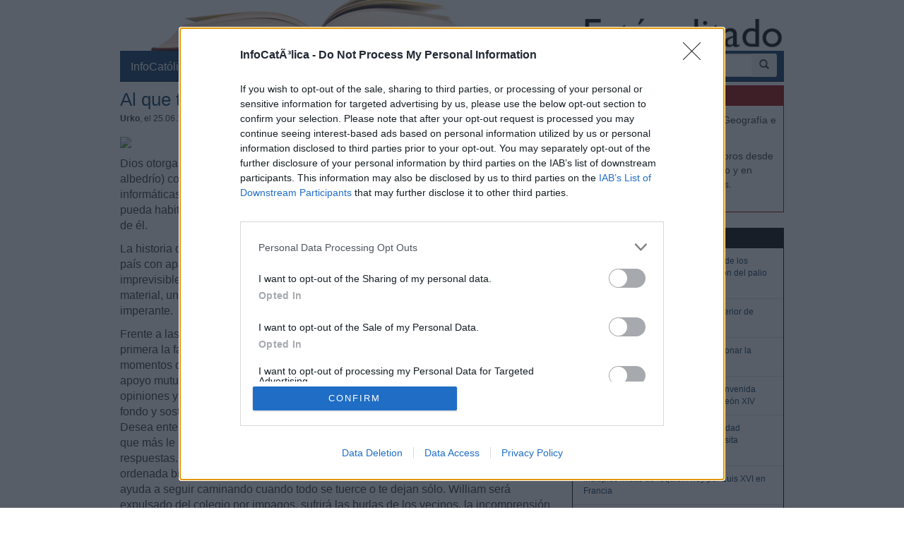

--- FILE ---
content_type: text/html; charset=iso-8859-1
request_url: https://www.infocatolica.com/blog/estaeditado.php/1906250530-al-que-tiene-se-le-dara-y-ten
body_size: 15949
content:
<!DOCTYPE html>
<html lang="es">
    <head>
        <meta charset="windows-1252">
        <meta http-equiv="X-UA-Compatible" content="IE=edge">
        <meta name="viewport" content="width=device-width, initial-scale=1">
        <meta name="theme-color" content="#073663">
    <link rel="apple-touch-icon" sizes="57x57" href="/logo_ico_57x57.png" />
    <link rel="apple-touch-icon" sizes="60x60" href="/logo_ico_60x60.png" />
    <link rel="apple-touch-icon" sizes="72x72" href="/logo_ico_72x72.png" />
    <link rel="apple-touch-icon" sizes="76x76" href="/logo_ico_76x76.png" />
    <link rel="apple-touch-icon" sizes="114x114" href="/logo_ico_114x114.png" />
    <link rel="apple-touch-icon" sizes="120x120" href="/logo_ico_120x120.png" />
    <link rel="apple-touch-icon" sizes="144x144" href="/logo_ico_144x144.png" />
    <link rel="apple-touch-icon" sizes="152x152" href="/logo_ico_152x152.png" />
    <link rel="apple-touch-icon" sizes="180x180" href="/logo_ico_180x180.png" />
    <link rel="icon" type="image/png" href="/logo_ico_194x194.png" sizes="194x194" />
    <link rel="icon" type="image/png" href="/logo_ico_96x96.png" sizes="96x96" />
    <link rel="icon" type="image/png" href="/logo_ico_192x192.png" sizes="192x192" />
    <link rel="shortcut icon" type="image/x-icon" href="/favicon.ico" />
        <link rel="preload" as="font" type="font/woff2" href="/rsc/fonts/infocatolica.woff?s94gla" crossorigin />
<link rel="preload" as="font" type="font/woff2" href="/rsc/fonts/glyphicons-halflings-regular.woff" crossorigin />
<link rel="preload" as="style" type="text/css" href="/rsc/css/infocatolica_230620.min.css" />
<link rel="stylesheet" type="text/css" media="all" href="/rsc/css/infocatolica_230620.min.css" />
        <!-- InMobi Choice. Consent Manager Tag v3.0 (for TCF 2.2) -->
<script type="166c505864be9bd6aed1f3fb-text/javascript" async=true>
(function() {
  var host = window.location.hostname;
  var element = document.createElement('script');
  var firstScript = document.getElementsByTagName('script')[0];
  var url = 'https://cmp.inmobi.com'
    .concat('/choice/', 'QyDXMk8ENnUmg', '/', host, '/choice.js?tag_version=V3');
  var uspTries = 0;
  var uspTriesLimit = 3;
  element.async = true;
  element.type = 'text/javascript';
  element.src = url;

  firstScript.parentNode.insertBefore(element, firstScript);

  function makeStub() {
    var TCF_LOCATOR_NAME = '__tcfapiLocator';
    var queue = [];
    var win = window;
    var cmpFrame;

    function addFrame() {
      var doc = win.document;
      var otherCMP = !!(win.frames[TCF_LOCATOR_NAME]);

      if (!otherCMP) {
        if (doc.body) {
          var iframe = doc.createElement('iframe');

          iframe.style.cssText = 'display:none';
          iframe.name = TCF_LOCATOR_NAME;
          doc.body.appendChild(iframe);
        } else {
          setTimeout(addFrame, 5);
        }
      }
      return !otherCMP;
    }

    function tcfAPIHandler() {
      var gdprApplies;
      var args = arguments;

      if (!args.length) {
        return queue;
      } else if (args[0] === 'setGdprApplies') {
        if (
          args.length > 3 &&
          args[2] === 2 &&
          typeof args[3] === 'boolean'
        ) {
          gdprApplies = args[3];
          if (typeof args[2] === 'function') {
            args[2]('set', true);
          }
        }
      } else if (args[0] === 'ping') {
        var retr = {
          gdprApplies: gdprApplies,
          cmpLoaded: false,
          cmpStatus: 'stub'
        };

        if (typeof args[2] === 'function') {
          args[2](retr);
        }
      } else {
        if(args[0] === 'init' && typeof args[3] === 'object') {
          args[3] = Object.assign(args[3], { tag_version: 'V3' });
        }
        queue.push(args);
      }
    }

    function postMessageEventHandler(event) {
      var msgIsString = typeof event.data === 'string';
      var json = {};

      try {
        if (msgIsString) {
          json = JSON.parse(event.data);
        } else {
          json = event.data;
        }
      } catch (ignore) {}

      var payload = json.__tcfapiCall;

      if (payload) {
        window.__tcfapi(
          payload.command,
          payload.version,
          function(retValue, success) {
            var returnMsg = {
              __tcfapiReturn: {
                returnValue: retValue,
                success: success,
                callId: payload.callId
              }
            };
            if (msgIsString) {
              returnMsg = JSON.stringify(returnMsg);
            }
            if (event && event.source && event.source.postMessage) {
              event.source.postMessage(returnMsg, '*');
            }
          },
          payload.parameter
        );
      }
    }

    while (win) {
      try {
        if (win.frames[TCF_LOCATOR_NAME]) {
          cmpFrame = win;
          break;
        }
      } catch (ignore) {}

      if (win === window.top) {
        break;
      }
      win = win.parent;
    }
    if (!cmpFrame) {
      addFrame();
      win.__tcfapi = tcfAPIHandler;
      win.addEventListener('message', postMessageEventHandler, false);
    }
  };

  makeStub();

  function makeGppStub() {
    const CMP_ID = 10;
    const SUPPORTED_APIS = [
      '2:tcfeuv2',
      '6:uspv1',
      '7:usnatv1',
      '8:usca',
      '9:usvav1',
      '10:uscov1',
      '11:usutv1',
      '12:usctv1'
    ];

    window.__gpp_addFrame = function (n) {
      if (!window.frames[n]) {
        if (document.body) {
          var i = document.createElement("iframe");
          i.style.cssText = "display:none";
          i.name = n;
          document.body.appendChild(i);
        } else {
          window.setTimeout(window.__gpp_addFrame, 10, n);
        }
      }
    };
    window.__gpp_stub = function () {
      var b = arguments;
      __gpp.queue = __gpp.queue || [];
      __gpp.events = __gpp.events || [];

      if (!b.length || (b.length == 1 && b[0] == "queue")) {
        return __gpp.queue;
      }

      if (b.length == 1 && b[0] == "events") {
        return __gpp.events;
      }

      var cmd = b[0];
      var clb = b.length > 1 ? b[1] : null;
      var par = b.length > 2 ? b[2] : null;
      if (cmd === "ping") {
        clb(
          {
            gppVersion: "1.1", // must be "Version.Subversion", current: "1.1"
            cmpStatus: "stub", // possible values: stub, loading, loaded, error
            cmpDisplayStatus: "hidden", // possible values: hidden, visible, disabled
            signalStatus: "not ready", // possible values: not ready, ready
            supportedAPIs: SUPPORTED_APIS, // list of supported APIs
            cmpId: CMP_ID, // IAB assigned CMP ID, may be 0 during stub/loading
            sectionList: [],
            applicableSections: [-1],
            gppString: "",
            parsedSections: {},
          },
          true
        );
      } else if (cmd === "addEventListener") {
        if (!("lastId" in __gpp)) {
          __gpp.lastId = 0;
        }
        __gpp.lastId++;
        var lnr = __gpp.lastId;
        __gpp.events.push({
          id: lnr,
          callback: clb,
          parameter: par,
        });
        clb(
          {
            eventName: "listenerRegistered",
            listenerId: lnr, // Registered ID of the listener
            data: true, // positive signal
            pingData: {
              gppVersion: "1.1", // must be "Version.Subversion", current: "1.1"
              cmpStatus: "stub", // possible values: stub, loading, loaded, error
              cmpDisplayStatus: "hidden", // possible values: hidden, visible, disabled
              signalStatus: "not ready", // possible values: not ready, ready
              supportedAPIs: SUPPORTED_APIS, // list of supported APIs
              cmpId: CMP_ID, // list of supported APIs
              sectionList: [],
              applicableSections: [-1],
              gppString: "",
              parsedSections: {},
            },
          },
          true
        );
      } else if (cmd === "removeEventListener") {
        var success = false;
        for (var i = 0; i < __gpp.events.length; i++) {
          if (__gpp.events[i].id == par) {
            __gpp.events.splice(i, 1);
            success = true;
            break;
          }
        }
        clb(
          {
            eventName: "listenerRemoved",
            listenerId: par, // Registered ID of the listener
            data: success, // status info
            pingData: {
              gppVersion: "1.1", // must be "Version.Subversion", current: "1.1"
              cmpStatus: "stub", // possible values: stub, loading, loaded, error
              cmpDisplayStatus: "hidden", // possible values: hidden, visible, disabled
              signalStatus: "not ready", // possible values: not ready, ready
              supportedAPIs: SUPPORTED_APIS, // list of supported APIs
              cmpId: CMP_ID, // CMP ID
              sectionList: [],
              applicableSections: [-1],
              gppString: "",
              parsedSections: {},
            },
          },
          true
        );
      } else if (cmd === "hasSection") {
        clb(false, true);
      } else if (cmd === "getSection" || cmd === "getField") {
        clb(null, true);
      }
      //queue all other commands
      else {
        __gpp.queue.push([].slice.apply(b));
      }
    };
    window.__gpp_msghandler = function (event) {
      var msgIsString = typeof event.data === "string";
      try {
        var json = msgIsString ? JSON.parse(event.data) : event.data;
      } catch (e) {
        var json = null;
      }
      if (typeof json === "object" && json !== null && "__gppCall" in json) {
        var i = json.__gppCall;
        window.__gpp(
          i.command,
          function (retValue, success) {
            var returnMsg = {
              __gppReturn: {
                returnValue: retValue,
                success: success,
                callId: i.callId,
              },
            };
            event.source.postMessage(msgIsString ? JSON.stringify(returnMsg) : returnMsg, "*");
          },
          "parameter" in i ? i.parameter : null,
          "version" in i ? i.version : "1.1"
        );
      }
    };
    if (!("__gpp" in window) || typeof window.__gpp !== "function") {
      window.__gpp = window.__gpp_stub;
      window.addEventListener("message", window.__gpp_msghandler, false);
      window.__gpp_addFrame("__gppLocator");
    }
  };

  makeGppStub();

  var uspStubFunction = function() {
    var arg = arguments;
    if (typeof window.__uspapi !== uspStubFunction) {
      setTimeout(function() {
        if (typeof window.__uspapi !== 'undefined') {
          window.__uspapi.apply(window.__uspapi, arg);
        }
      }, 500);
    }
  };

  var checkIfUspIsReady = function() {
    uspTries++;
    if (window.__uspapi === uspStubFunction && uspTries < uspTriesLimit) {
      console.warn('USP is not accessible');
    } else {
      clearInterval(uspInterval);
    }
  };

  if (typeof window.__uspapi === 'undefined') {
    window.__uspapi = uspStubFunction;
    var uspInterval = setInterval(checkIfUspIsReady, 6000);
  }
})();
</script>
<!-- End InMobi Choice. Consent Manager Tag v3.0 (for TCF 2.2) -->
        <title>Al que tiene se le dará y tendrá de sobra</title>
    <meta name="author" content="Urko" />
<link rel="canonical" href="https://www.infocatolica.com/blog/estaeditado.php/1906250530-al-que-tiene-se-le-dara-y-ten"/>
<!-- Open Graph -->   
    <meta property="fb:app_id" content="159296297431603" />
    <meta property="fb:pages" content="81067077676" />
    <meta property="og:site_name" content="InfoCatólica" />
    <meta property="og:url"  content="https://www.infocatolica.com/blog/estaeditado.php/1906250530-al-que-tiene-se-le-dara-y-ten" />
    <meta property="og:title" content="Al que tiene se le dará y tendrá de sobra" />
    <meta property="og:image"  content="https://live.staticflickr.com/65535/48126718812_62240bf3ba_c.jpg" />
    <meta property="og:description"  content="Dios otorga dones a todos los seres humanos, tanto en general (por ejemplo el libre albedrío) como en particular (la capacidad de crear bellas melodías o de diseñar redes informáticas).Estos dones que recibimos son los que permiten que el ser humano pueda habitar con éxito cualquier lugar del planeta e incluso quizá pueda ocurrir fuera de él.
La historia del joven William, es la de tantos otros niños africanos. Nace y vive en un país con aparentes dificultades insalvables. Un clima hostil, co" />
    <meta property="og:type"  content="article" />
    <meta property="article:author" content="https://www.facebook.com/infocatolica" />
    <!-- fin Open Graph -->   
    <script type="application/ld+json">
    {
    "@context":        "http://schema.org",
    "@type":           "NewsArticle",
    "headline":        "Al que tiene se le dará y tendrá de sobra",
    "description":     "
Dios otorga dones a todos los seres humanos, tanto en general (por ejemplo el libre albedrío) como en particular (la capacidad de crear bellas melodías o de diseñar redes informáticas).Estos dones que recibimos son los que permiten que el ser humano pueda habitar con éxito cualquier lugar del planeta e incluso quizá pueda ocurrir fuera de él.
La historia del joven William, es la de tantos otros niños africanos. Nace y vive en un país con aparentes dificultades insalvables. Un clima hostil, co",
    "datePublished":   "2019-06-25 06:30:55",
    "dateModified":    "2019-08-01 10:44:38",
    "mainEntityOfPage":"https://www.infocatolica.com/blog/estaeditado.php/1906250530-al-que-tiene-se-le-dara-y-ten",
    "publisher": {
      "@type":"Organization",
      "name": "InfoCatólica",
      "logo": {
        "@type": "ImageObject",
        "url":   "https://www.infocatolica.com/logo260x60.png",
        "width": 260,
        "height": 60
      }
    },
    "author": {
      "@type": "Person",
      "name":  "Urko",
      "url":  "https://www.infocatolica.com/blog/estaeditado.php"
    },
    "image": {
      "@type": "ImageObject",
      "url":   "https://live.staticflickr.com/65535/48126718812_62240bf3ba_c.jpg",
      "width": 799,
      "height":389}
    }
    </script>
    <!-- Twitter Card -->   
    <meta name="twitter:card" content="summary_large_image" />
    <meta name="twitter:url" content="https://www.infocatolica.com/blog/estaeditado.php/1906250530-al-que-tiene-se-le-dara-y-ten" />
    <meta name="twitter:title" content="Al que tiene se le dará y tendrá de sobra" />
    <meta name="twitter:description"  content="Dios otorga dones a todos los seres humanos, tanto en general (por ejemplo el libre albedrío) como en particular (la capacidad de crear bellas melodías o de diseñar redes informáticas).Estos dones qu" />
    <meta name="twitter:image" content="https://live.staticflickr.com/65535/48126718812_62240bf3ba_c.jpg" />
    <meta name="twitter:site" content="@InfoCatolica" />
    <meta name="twitter:creator" content="@InfoCatolica" />
    <!-- fin Twitter Card -->   
    <link rel="publisher" href="https://plus.google.com/+InfoCatolica"/>
    <script data-schema="Organization" type="application/ld+json">
        {"@context":"https://schema.org",
        "@type":"Organization",
        "name":"InfoCatólica",
        "url":"https://www.infocatolica.com/",
        "logo":"https://www.infocatolica.com/logo_ico_152x152.png",
        "sameAs":["https://www.facebook.com/infocatolica",
            "https://twitter.com/infocatolica",
            "https://plus.google.com/+InfoCatolica",
            "https://www.youtube.com/user/InfoCatolica"]
        }
    </script>
            
            <!-- Google tag (gtag.js) -->
<script async src="https://www.googletagmanager.com/gtag/js?id=G-ZZMH1DTP8R" type="166c505864be9bd6aed1f3fb-text/javascript"></script>
<script type="166c505864be9bd6aed1f3fb-text/javascript">
  window.dataLayer = window.dataLayer || [];
  function gtag(){dataLayer.push(arguments);}
  gtag('js', new Date());

  gtag('config', 'G-ZZMH1DTP8R');
</script>
            <link rel="alternate" type="application/atom+xml" title="Atom" href="https://www.infocatolica.com/blog/index.php?blog=78&amp;tempskin=_atom" />
            <link rel="alternate" type="application/rss+xml" title="RSS 2.0" href="https://www.infocatolica.com/blog/index.php?blog=78&amp;tempskin=_rss2" />
            <link rel="EditURI" type="application/rsd+xml" title="RSD" href="https://www.infocatolica.com/blog/xmlsrv/rsd.php?blog=78" />
            
            
            
            
            
            <!-- Inicio de google analytics -->
            <script type="166c505864be9bd6aed1f3fb-text/javascript">
                (function(i,s,o,g,r,a,m){i['GoogleAnalyticsObject']=r;i[r]=i[r]||function(){
                (i[r].q=i[r].q||[]).push(arguments)},i[r].l=1*new Date();a=s.createElement(o),
                m=s.getElementsByTagName(o)[0];a.async=1;a.src=g;m.parentNode.insertBefore(a,m)
                })(window,document,'script','https://www.google-analytics.com/analytics.js','ga');

                ga('create', 'UA-8710447-1', 'auto');
                ga('send', 'pageview');
            </script>
            <!-- Fin de google analytics -->
    <!-- One Signal -->
    <script src="https://cdn.onesignal.com/sdks/OneSignalSDK.js" async="" type="166c505864be9bd6aed1f3fb-text/javascript"></script>
    <script type="166c505864be9bd6aed1f3fb-text/javascript">
    var OneSignal = window.OneSignal || [];
        var initConfig = {
            appId: "6a811ec3-bb90-46f3-bcaf-bc084fb9d291",
            notifyButton: {
                enable: true
            },
        };
        OneSignal.push(function () {
            OneSignal.SERVICE_WORKER_PARAM = { scope: '/rsc/scripts/' };
            OneSignal.SERVICE_WORKER_PATH = 'rsc/scripts/OneSignalSDKWorker.js'
            OneSignal.SERVICE_WORKER_UPDATER_PATH = 'rsc/scripts/OneSignalSDKUpdaterWorker.js'
            OneSignal.init(initConfig);
        });
    </script>
<!-- One Signal -->
    </head>

    <body id="sitebody">
        <div class="container">
            <!--div class="row"-->
            <header id="header" class="hidden-xs">
<a href="https://www.infocatolica.com/blog/estaeditado.php" >
<img src="/cache/blog/estaeditado/head.jpg" width="100%"
                                alt="Está editado" title="Está editado"/></a>
</header>
<nav class="navbar navbar-inverse navbar-static-top" role="navigation">
            <!-- Brand and toggle get grouped for better mobile display -->
            <div class="navbar-header">

                <button type="button" aria-label="Abrir las opciones" class="navbar-toggle  pull-left" data-toggle="collapse" data-target="#bs-example-navbar-collapse-1">
                    <span class="ic ic-menu ic-large" style="color: white;"></span>
                </button>
                <a id="marca" class="navbar-brand  visible-xs" href="https://www.infocatolica.com">InfoCatólica<span class="ic ic-logo ic-large"
                        style="color: white;"></span></a>

            </div>

            <!-- Collect the nav links, forms, and other content for toggling -->
            <div class="collapse navbar-collapse" id="bs-example-navbar-collapse-1">
                <ul class="nav navbar-nav">
                    <li><a href="https://www.infocatolica.com" title="Home de InfoCatólica">InfoCatólica<span class="ic ic-logo ic-large"
                                style="color: white;"></span></a></li>
                    <li class="dropdown">
                        <a href="#" class="dropdown-toggle" data-toggle="dropdown">Blogs<b class="caret"></b></a>
                        <ul class="dropdown-menu">
<li ><a class="barraNav"  href="/blog/cura.php" title="Jorge González Guadalix"><img loading="lazy" src="/cache/blog/cura/autor.jpg" alt="Jorge González Guadalix" title="Jorge González Guadalix" width="30" />Nos jugamos todo en la liturgia</a></li>
<li ><a class="barraNav"  href="/blog/filosofo.php" title="Dante Urbina"><img loading="lazy" src="/cache/blog/filosofo/autor.jpg" alt="Dante Urbina" title="Dante Urbina" width="30" />GRAN CURSO: Canon bíblico católico y crítica a la&hellip;</a></li>
<li ><a class="barraNav"  href="/blog/caballeropilar.php" title="Javier Navascués"><img loading="lazy" src="/cache/blog/caballeropil/autor.jpg" alt="Javier Navascués" title="Javier Navascués" width="30" />La maestra Paloma León habla de In Deum Vivum: ps&hellip;</a></li>
<li ><a class="barraNav"  href="/blog/caritas.php" title="Mª Virginia Olivera de Gristelli"><img loading="lazy" src="/cache/blog/caritas/autor.jpg" alt="Mª Virginia Olivera de Gristelli" title="Mª Virginia Olivera de Gristelli" width="30" />(386) Dura crítica de Mons. Schneider sobre el in&hellip;</a></li>
<li ><a class="barraNav"  href="/blog/infories.php" title="InfoRIES"><img loading="lazy" src="/cache/blog/infories/autor.jpg" alt="InfoRIES" title="InfoRIES" width="30" />Kenia: se declara culpable de 191 muertes un acus&hellip;</a></li>
<li ><a class="barraNav"  href="/blog/notelacuenten.php" title="Javier Olivera Ravasi"><img loading="lazy" src="/cache/blog/notelacuente/autor.jpg" alt="Javier Olivera Ravasi" title="Javier Olivera Ravasi" width="30" />Hacia una espiritualidad masculina</a></li>
<li ><a class="barraNav"  href="/blog/puertadedamasco.php" title="Guillermo Juan Morado"><img loading="lazy" src="/cache/blog/ptadamasco/autor.jpg" alt="Guillermo Juan Morado" title="Guillermo Juan Morado" width="30" />El agua, el vino y el cuadro más grande del Louvre</a></li>
<li ><a class="barraNav"  href="/blog/praeclara.php" title="No sin grave daño"><img loading="lazy" src="/cache/blog/praeclara/autor.jpg" alt="No sin grave daño" title="No sin grave daño" width="30" />Principal causa de muerte en el mundo</a></li>
<li ><a class="barraNav"  href="/blog/meradefensa.php" title="Eleuterio Fernández Guzmán"><img loading="lazy" src="/cache/blog/meradefensa/autor.jpg" alt="Eleuterio Fernández Guzmán" title="Eleuterio Fernández Guzmán" width="30" />Amigo de Lolo – Frases que bien valen la pena – A&hellip;</a></li>
<li class="divider"></li>
<li><a href="../../#B47904">Más blogs</a></li>
                        </ul>
                    </li>
                    <li class="dropdown">
                        <a href="#" class="dropdown-toggle" data-toggle="dropdown">Noticias<b class="caret"></b></a>
                        <ul class="dropdown-menu">
<li><a class="barraNav" href="https://www.infocatolica.com/?t=noticia&amp;cod=54292">León también recupera la bendición de los cordero&hellip;</a></li>
<li><a  class="barraNav" href="https://www.infocatolica.com/?t=noticia&amp;cod=54290">Tres cardenales contra la política exterior de Tr&hellip;</a></li>
<li><a  class="barraNav" href="https://www.infocatolica.com/?t=noticia&amp;cod=54291">Schneider acusa a Roche de distorsionar la histor&hellip;</a></li>
<li><a  class="barraNav" href="https://www.infocatolica.com/?t=noticia&amp;cod=54289">El cardenal Zen aplaude la «muy bienvenida apertu&hellip;</a></li>
<li><a  class="barraNav" href="https://www.infocatolica.com/?t=noticia&amp;cod=54288">El Papa León XIV recibe a la Fraternidad Sacerdot&hellip;</a></li>
<li><a  class="barraNav" href="https://www.infocatolica.com/?t=noticia&amp;cod=54286">Múltiples Misas de réquiem hoy por Luis XVI en Fr&hellip;</a></li>
<li><a  class="barraNav" href="https://www.infocatolica.com/?t=noticia&amp;cod=54287">Bernhard Meuser: «En Alemania tenemos una larga t&hellip;</a></li>
<li><a  class="barraNav" href="https://www.infocatolica.com/?t=noticia&amp;cod=54284">DeClausura recauda 100.000 euros en dos semanas p&hellip;</a></li>
<li><a  class="barraNav" href="https://www.infocatolica.com/?t=noticia&amp;cod=54285">León XIV alerta del peligro de la «cultura de la &hellip;</a></li>
<li><a  class="barraNav" href="https://www.infocatolica.com/?t=noticia&amp;cod=54283">Uno de los adalides del Camino sinodal, Mons. Ove&hellip;</a></li>
<li><a  class="barraNav" href="https://www.infocatolica.com/?t=noticia&amp;cod=54282">Arzobispo de Ghana alerta sobre la homosexualidad&hellip;</a></li>
<li><a  class="barraNav" href="https://www.infocatolica.com/?t=noticia&amp;cod=54280">El Cardenal Aguiar respalda la beatificación de I&hellip;</a></li>
                            <li class="divider"></li>
                            <li id="hemeroteca"><a href="https://www.infocatolica.com/?t=hemeroteca" title="Hemeroteca">Noticias anteriores (Hemeroteca)</a></li>
                        </ul>
                    </li>
                    <li class="dropdown">
                        <a href="#" class="dropdown-toggle" data-toggle="dropdown">Opinión<b class="caret"></b></a>
                        <ul class="dropdown-menu">
<li><a href="/?t=opinion&amp;cod=54242">Joseph Shaw: La maniobra de retaguardia del carde&hellip;</a></li>
<li><a href="/?t=opinion&amp;cod=54213">Marzena Kozyczkowska : La Virgen de Guadalupe: la&hellip;</a></li>
<li><a href="/?t=opinion&amp;cod=54212">Juan Antonio Moya Sánchez: Insatisfacción crónica&hellip;</a></li>
<li><a href="/?t=opinion&amp;cod=54183">Pedro Gómez Carrizo: El «síndrome de Chesterton»</a></li>
                            <li class="divider"></li>
                            <li id="autores"><a href="https://www.infocatolica.com/?t=autores" title="Listado alfab&eacute;tico de los autores">Ver más artículos de opinión</a></li>
                        </ul>
                    </li>
                    <li id="colaborar">
                        <a href="https://www.infocatolica.com/?t=ic&cod=10" title="C&oacute;mo colaborar con InfoCat&oacute;lica">Colabora</a></li>
                    <li class="dropdown">
                        <a href="#" class="dropdown-toggle" data-toggle="dropdown">Suscríbete<b class="caret"></b></a>
                        <ul class="dropdown-menu">
                            <li><a href="https://www.infocatolica.com/?t=suscribir"><span class="ic ic-email"></span> Boletín</a></li>
                            <li><a href="https://t.me/infocatolica_oficial" target="_blank"><span class="glyphicon glyphicon-send"></span>
                                    &nbsp;Telegram</a></li>
                            <li><a href="http://www.facebook.com/infocatolica" target="_blank"><span class="ic ic-facebook"></span>
                                    &nbsp;Facebook</a></li>
                            <li><a href="http://twitter.com/infocatolica" target="_blank"><span class="ic ic-twitter"></span>
                                    Twitter</a></li>
                            <li><a href="https://www.infocatolica.com/?t=ic&cod=13"><span class="ic ic-rss"></span> RSS</a></li>
                        </ul>
                    </li>
                </ul>
                <form class="navbar-form visible-lg-block visible-md-block" role="search" action="https://www.google.com/cse" id="cse-search-box">
                    <div class="input-group  pull-right">
                        <input type="hidden" name="cx" value="010946244968971373189:fc68ueflbmc">
                        <input type="hidden" name="ie" value="iso-8859-1">
                        <input type="text" name="q" class="form-control input-sm" placeholder="Buscar">
                        <div class="input-group-btn">
                            <button aria-label="buscar" class="btn btn-sm" type="submit"><i class="glyphicon glyphicon-search"></i></button>
                        </div>
                    </div>
                    <!--script type="text/javascript" src="http://www.google.com/jsapi"></script>
                    <script type="text/javascript">google.load("elements", "1", {packages: "transliteration"});</script>
                    <script type="text/javascript" src="http://www.google.com/coop/cse/brand?form=cse-search-box&amp;lang=es"></script-->
                </form>
            </div><!-- /.navbar-collapse -->
        </nav>
                <div id="wrapper" class="row">
                    <!-- =================================== START OF MAIN AREA =================================== -->
                    <div id="principal" role="main" class="col-lg-8 col-sm-8 col-xs-12">
                        



                            


                                
                                    <article id="item_38034" class="bPost" lang="es-ES" itemtype="http://schema.org/Article">
                                        <header>
                                                                                            <h1 class="bTitle" itemprop="name">
                                                    <a href="https://www.infocatolica.com/blog/estaeditado.php/1906250530-al-que-tiene-se-le-dara-y-ten">Al que tiene se le dar&#225; y tendr&#225; de sobra</a>                                                </h1>
                                                <nav class="bNav">
                                                    <div class='bAuthorship'>
<strong itemprop="author">Urko</strong>, el 25.06.19 a las 6:30 AM</div>
                                                </nav>
                                        </header>
                                        
<div class="bText">
	<p><img align="middle" height="389" src="https://live.staticflickr.com/65535/48126718812_62240bf3ba_c.jpg" width="799" /></p>
<p>Dios otorga dones a todos los seres humanos, tanto en general (por ejemplo el libre albedr&#237;o) como en particular (la capacidad de crear bellas melod&#237;as o de dise&#241;ar redes inform&#225;ticas).Estos dones que recibimos son los que permiten que el ser humano pueda habitar con &#233;xito cualquier lugar del planeta e incluso quiz&#225; pueda ocurrir fuera de &#233;l.</p>
<p>La historia del joven William, es la de tantos otros ni&#241;os africanos. Nace y vive en un pa&#237;s con aparentes dificultades insalvables. Un clima hostil, con sequ&#237;a o inundaciones imprevisibles, una sociedad bastante menos desarrollada que la occidental en el plano material, un sistema sanitario y educativo muy deficiente y un cierto fatalismo imperante.<a id="more38034" name="more38034"></a><p class="bMore"></p></p>
<p>Frente a las adversidades, William, dispone de varias poderosas herramientas. La primera la familia, un concepto que siempre se muestra como el fundamental en momentos de crisis. La de Williams es una bien cohesionada, que prioriza la unidad, el apoyo mutuo, el respeto a la diferencia, el cari&#241;o por encima de las diferentes opiniones y donde Dios no est&#225; ni relegado ni escondido, sino que se percibe como fondo y sost&#233;n. La segunda, la curiosidad. William tiene una curiosidad insaciable. Desea entender el mundo en el que vive. No todo &#233;l, quiz&#225;, pero s&#237; entender las cosas que m&#225;s le interesan. Y se convierte en un buscador y un &#8220;encontrador&#8221; de preguntas y respuestas. Para ello se apoyar&#225; mucho en los libros que haya en una mal equipada y ordenada biblioteca de pueblo africano. Por &#250;ltimo, la persistencia. Esta virtud que te ayuda a seguir caminando cuando todo se tuerce o te dejan s&#243;lo. William ser&#225; expulsado del colegio por impagos, sufrir&#225; las burlas de los vecinos, la incomprensi&#243;n de parte de su familia y las dificultades propias del entorno en el que vive, pero convencido de que el mundo es inteligible y de que una vez estudiado un tema puede afirmar y sostener que tiene raz&#243;n y que lo va a demostrar, consigue su objetivo y lo da a conocer al resto del pueblo.</p>
<p>Esta es la historia de un ni&#241;o africano que muestra al mundo que donde nadie ve soluciones, las hay. Que las miradas fatalistas y condescendientes de tanto occidental, deje de perjudicar a quienes tratan de mejorar sus vidas. En &#193;frica hay menos riqueza material. Pero la riqueza humana sobreabunda.</p>
<p></p>
<p>KAMKWAMBA, W.</p>
<p>&#8220;El ni&#241;o que dom&#243; el viento&#8221;</p>
<p>B de Blok, 2018</p>
<p></p>
<p></p></div>



                                            <footer>
                                                                                                    <div class='etiquetas'>Categorías : <a href="https://www.infocatolica.com/blog/estaeditado.php/main-30/" title="Navegar categor&#237;a">Sin categor&#237;as</a> </div>                                                        <div class="panel panelr  hidden-print" style="padding: 12px;">
    <div class="row">
        <div class="col-xs-12">
            <p>
            Los algoritmos de las Redes sociales hacen cada vez más difícil conocer las noticias católicas.<br>
            Puedes seguirnos en nuestros canales, es sencillo (y gratis), tú eliges cuál.
            </p>
        </div>
        <div class="col-xs-6">
            <p>
            <center>
            <a href="https://t.me/infocatolica_oficial" class="btnTelegram"><span class="glyphicon glyphicon-send"></span> Telegram</a>
            </center>
            </p>
        </div>
        <div class="col-xs-6">
            <p>
            <center>
            <a href="https://whatsapp.com/channel/0029VaG7jgf2Jl8CQn9VMA32" class="btnWhatsapp"><span class="ic ic-whatsapp"></span> Whatsapp </a>
            </center>
            </p>
        </div>
    </div>
</div>
                                                            <div class="compartir">
                                                                 <a href='https://www.facebook.com/sharer.php?u=https%3A%2F%2Fwww.infocatolica.com%2Fblog%2Festaeditado.php%2F1906250530-al-que-tiene-se-le-dara-y-ten' class='btnFacebook' data-url='https://www.infocatolica.com/blog/estaeditado.php/1906250530-al-que-tiene-se-le-dara-y-ten'><span class='ic ic-facebook'></span> <span class='hidden-xs'>Facebook</span> </a> <a href='https://twitter.com/intent/tweet?url=https%3A%2F%2Fwww.infocatolica.com%2Fblog%2Festaeditado.php%2F1906250530-al-que-tiene-se-le-dara-y-ten&text=Al que tiene se le darÃ¡ y tendrÃ¡ de sobra' class='btnTwitter'  data-url='https://www.infocatolica.com/blog/estaeditado.php/1906250530-al-que-tiene-se-le-dara-y-ten'><span class='ic ic-twitter'></span> <span class='hidden-xs'>Twitter</span> </a> <a href='https://api.whatsapp.com/send?text=Al que tiene se le darÃ¡ y tendrÃ¡ de sobra 
https%3A%2F%2Fwww.infocatolica.com%2Fblog%2Festaeditado.php%2F1906250530-al-que-tiene-se-le-dara-y-ten%3Futm_medium%3Dwhatsapp%26utm_source%3Dwhatsapp%26utm_campaign%3Dbtnwa' class='btnWhatsapp'><span class='ic ic-whatsapp'></span> <span class='hidden-xs'>Whatsapp</span></a> <a href='https://telegram.me/share/url?url=https%3A%2F%2Fwww.infocatolica.com%2Fblog%2Festaeditado.php%2F1906250530-al-que-tiene-se-le-dara-y-ten%3Futm_medium%3Dtelegram%26utm_source%3Dtelegram%26utm_campaign%3Dbtnte&text=Al que tiene se le darÃ¡ y tendrÃ¡ de sobra' class='btnTelegram'><span class='glyphicon glyphicon-send'></span> &nbsp;<span class='hidden-xs'>Telegram</span></a>
 <a href="/cdn-cgi/l/email-protection#[base64]" class='btnMail'><span class='ic ic-email'></span> <span class='hidden-xs'>Enviar</span></a> <a href='javascript:print();' class='btnPrint hidden-xs hidden-md'><span class='glyphicon glyphicon-print'></span> Imprimir</a>                                                            </div>
                                                            <div class="row paginador"><div class="col-xs-6"><a href="https://www.infocatolica.com/blog/estaeditado.php/1908010920-suevos-vandalos-y-alanos" title="Vínculo permanente a la publicación completa">&laquo; Suevos, v&#225;ndalos y alanos</a></div><div class="text-right col-xs-6"><a href="https://www.infocatolica.com/blog/estaeditado.php/1903050940-san-pio-x-biografia-total" title="Vínculo permanente a la publicación completa">San P&#237;o X, biograf&#237;a total &raquo;</a></div></div>                                            </footer>


                                            <section class="bComentarios">
                                                <!-- ===================== START OF FEEDBACK ===================== -->
<a id="feedbacks"></a><a id="trackbacks"></a><a id="comments"></a><p class="msgComentarios">6 comentarios</p>

<!-- ========== START of a COMMENT/TB/PB ========== -->
<a id="c583727"></a><div class="bComment">	<div class="bCommentTitle">
        <div class="bCommentButtons">
        &nbsp;&nbsp;		</div>
	 <a href="https://www.infocatolica.com/blog/estaeditado.php/1906250530-al-que-tiene-se-le-dara-y-ten#c583727" title="Enlace a este comentario" class="permaenlace"><span class="glyphicon glyphicon-link"></span></a> <span class="bCommentComentarista">ISFJ The Defender</span>	</div>
		<div class="bCommentText">
		The Myers-Briggs Type Indicator is a test based on the philosophy of psychological types by <br />
Carl Jung and one of the most prominent types is ISFJ.<br />
The aim of the test is to enable people to understand themselves <br />
and others according to a set of 16 commonly found personality types.<br />
Behavioural variations can be predicted and understood better through <br />
this. Each personality type has its own characteristics and they <br />
are all equal.<br />
<br />
ISFJ stands for Introvert, Sensing, Feeling and Judging.<br />
They are nicknamed The Defender, The Protector or The Nurturer, because of their keen interest in the welfare <br />
of others. Like most introverts, ISFJs are reserved. Nevertheless, they have the tendency to be mistaken for extroverts.<br />
This is because of how their qualities defy the definition of <br />
the individual traits. They also have well-developed people skills and strong <br />
social relationships. This is due to their ability to connect with individuals <br />
on an intimate level above other introverted types.<br />
They possess the sensitive trait, but are quite analytical, <br />
usually to the surprise of those they come in contact with.<br />
ISFJs are also receptive to change, although they are generally conservative.<br />
This is often as a result of their desire to be helpful under different circumstances.<br />
People with the ISFJ personality type are easily <br />
recognizable by their humility and understated diligence <br />
and loyalty. https://www.beingisfj.com/	</div>
	<div class="bCommentDate">
		05/07/19 11:33 AM	</div>
</div><!-- ========== END of a COMMENT/TB/PB ========== -->
<!-- ========== START of a COMMENT/TB/PB ========== -->
<a id="c583757"></a><div class="bComment">	<div class="bCommentTitle">
        <div class="bCommentButtons">
        &nbsp;&nbsp;		</div>
	 <a href="https://www.infocatolica.com/blog/estaeditado.php/1906250530-al-que-tiene-se-le-dara-y-ten#c583757" title="Enlace a este comentario" class="permaenlace"><span class="glyphicon glyphicon-link"></span></a> <span class="bCommentComentarista">Chico</span>	</div>
		<div class="bCommentText">
		Por favor, please, si escribes en &#8220; Castilla&#8221; se te entender&#225; mejor. No te enojes, my friend.	</div>
	<div class="bCommentDate">
		05/07/19 7:15 PM	</div>
</div><!-- ========== END of a COMMENT/TB/PB ========== -->
<!-- ========== START of a COMMENT/TB/PB ========== -->
<a id="c583840"></a><div class="bComment">	<div class="bCommentTitle">
        <div class="bCommentButtons">
        &nbsp;&nbsp;		</div>
	 <a href="https://www.infocatolica.com/blog/estaeditado.php/1906250530-al-que-tiene-se-le-dara-y-ten#c583840" title="Enlace a este comentario" class="permaenlace"><span class="glyphicon glyphicon-link"></span></a> <span class="bCommentComentarista">Chico</span>	</div>
		<div class="bCommentText">
		Vivimos en Espa&#241;a	</div>
	<div class="bCommentDate">
		06/07/19 5:59 PM	</div>
</div><!-- ========== END of a COMMENT/TB/PB ========== -->
<!-- ========== START of a COMMENT/TB/PB ========== -->
<a id="c583854"></a><div class="bComment">	<div class="bCommentTitle">
        <div class="bCommentButtons">
        &nbsp;&nbsp;		</div>
	 <a href="https://www.infocatolica.com/blog/estaeditado.php/1906250530-al-que-tiene-se-le-dara-y-ten#c583854" title="Enlace a este comentario" class="permaenlace"><span class="glyphicon glyphicon-link"></span></a> <span class="bCommentComentarista">Palas Atenea</span>	</div>
		<div class="bCommentText">
		No se enoja: insiste. De todas maneras, Chico, habla de los ISFJ (Introvertido-Sensitivo-Sentimental-Curioso) y de sus caracter&#237;sticas. A mi me parece una definici&#243;n bastante simplista. Muchas personas de estas caracter&#237;sticas pueden llegar a ser heroicos, como Paul Rusesabagina y muchos salvadores de jud&#237;os. Son personas que pueden resultar muy ingeniosos en la ayuda a los dem&#225;s, astutos y, como dijeron algunos psic&#243;logos, tienen dos caracter&#237;sticas importantes: autoestima y capacidad de decisi&#243;n, el que utilicen ambas cosas en fines distintos a autopromocionarse no les quita m&#233;rito alguno porque si no los reyes del mambo ser&#237;an los trepas cuyo &#250;nico objetivo son ellos mismos. Cada uno alcanza, si puede, el objetivo que pretende y este tipo de personas no suele ponerse como tal llegar a ser el Number One de una gran empresa. <br />
Hay caracter&#237;sticas que no se pueden medir de antemano como qui&#233;n puede convertirse en l&#237;der en una situaci&#243;n de emergencia y personas como &#233;stas pueden hacerlo volviendo a ser, despu&#233;s de esa experiencia, personas normales; al contrario de personas muy exitosas que se colapsan en las crisis vitales (como accidentes, emergencias y otras)  cuando &#233;stas pasan vuelven a su trabajo de grandes ejecutivos a mandar a diestro y siniestro. <br />
Las adversidades de la vida y las complicaciones en los negocios necesitan dos tipos de personas distintos, los que solucionan las primeras no son valorados, los segundos s&#237; porque mueven millones.<br />	</div>
	<div class="bCommentDate">
		06/07/19 11:39 PM	</div>
</div><!-- ========== END of a COMMENT/TB/PB ========== -->
<!-- ========== START of a COMMENT/TB/PB ========== -->
<a id="c584153"></a><div class="bComment">	<div class="bCommentTitle">
        <div class="bCommentButtons">
        &nbsp;&nbsp;		</div>
	 <a href="https://www.infocatolica.com/blog/estaeditado.php/1906250530-al-que-tiene-se-le-dara-y-ten#c584153" title="Enlace a este comentario" class="permaenlace"><span class="glyphicon glyphicon-link"></span></a> <span class="bCommentComentarista">Luis Piqu&#233; Mu&#241;oz</span>	</div>
		<div class="bCommentText">
		El Talento &#161;el Arte! y el Amor son Infinitos y Eternos &#161;La Omnipotencia, el Gozo del Esp&#237;ritu Santo! De ah&#237; que cada Vez que Dios tiene un Elegido &#161;todos lo somos, pero s&#243;lo unos Pocos aceptan la Cruz que supone dejarse Amar por el Amor, Sufrimiento y Persecuci&#243;n! tiene cada Vez M&#225;s, Dios no cesa de darle su Amor, su Esp&#237;ritu Santo, y alcanza la Omnipotencia Espiritual &#161;Viva el Amor! &#161;Viva el Talento! &#161;Viva Dios!	</div>
	<div class="bCommentDate">
		10/07/19 5:32 PM	</div>
</div><!-- ========== END of a COMMENT/TB/PB ========== -->
<!-- ========== START of a COMMENT/TB/PB ========== -->
<a id="c587133"></a><div class="bComment">	<div class="bCommentTitle">
        <div class="bCommentButtons">
        &nbsp;&nbsp;		</div>
	 <a href="https://www.infocatolica.com/blog/estaeditado.php/1906250530-al-que-tiene-se-le-dara-y-ten#c587133" title="Enlace a este comentario" class="permaenlace"><span class="glyphicon glyphicon-link"></span></a> <span class="bCommentComentarista">Voip Guide</span>	</div>
		<div class="bCommentText">
		Utilizing this choice (otherwise called the &#8220;unending&#8221; or &#8220;on-premises&#8221; <br />
form of Office), you can introduce the applications on a solitary PC and you&#8217;ll get <br />
security refreshes, yet you won&#8217;t most likely move up to a subsequent <br />
adaptation https://voip-guide.org/	</div>
	<div class="bCommentDate">
		17/08/19 1:02 PM	</div>
</div><!-- ========== END of a COMMENT/TB/PB ========== -->


<p class="msgComentarios">Dejar un comentario</p>
<div class='bComment'>


<form target="_self" id="bComment_form_id_38034" class="form-horizontal" method="post" action="https://www.infocatolica.com/blog/htsrv/comment_post.php">
<div><span style="float:right"></span>
<script data-cfasync="false" src="/cdn-cgi/scripts/5c5dd728/cloudflare-static/email-decode.min.js"></script><script type="166c505864be9bd6aed1f3fb-text/javascript">
							var nb_dynamicSelects = 0;
							var tab_dynamicSelects = Array();
						</script><input name="comment_cookies" type="hidden" value="0" />
<div class='form-group form-group-sm'>
    <label for='u' class='col-sm-2 control-label'>Nombre:</label>
    <div class='col-sm-10'>
        <input type='text' class='form-control' id='u' name='u' placeholder='Escribe tu nombre' value=''>
    </div>
</div>
<div class='form-group form-group-sm'>
    <label for='i' class='col-sm-2 control-label'>Email:</label>
    <div class='col-sm-10'>
        <input type='email' class='form-control' id='i' name='i' placeholder='Introduce tu dirección de correo' value=''>
    </div>
</div>
<div class="comment_toolbars"></div><div class='form-group'>
    <label for='p' class='col-sm-2 control-label'>Comentario:</label>
    <div class='col-sm-10'>
    <textarea class='form-control' name='p' id='p' rows='10'></textarea>
    </div>
</div>
<script type="166c505864be9bd6aed1f3fb-text/javascript">var b2evoCanvas = document.getElementById( "p" );</script><div class="form-group">
                    <label class="col-sm-2 control-label">Opciones:</label>
                    <div class="col-sm-10">
                        <div class="checkbox">
                            <label>
                                <input type="checkbox" name="comment_autobr"  checked="checked" value="1"> Saltos de línea como &lt;br /&gt;
                            </label>
                        </div><div class="checkbox">
						<label id="etiqueta_aceptacion">
							<input id="comment_aceptacion" type="checkbox" name="comment_aceptacion">
							Acepto la <a href="/?t=ic&cod=17">política de privacidad</a>  y
							las <a href="/?t=ic&cod=14">condiciones legales</a>.
							<div id="aviso_privacidad" class="alert alert-danger" style="display:none;" role="alert">Debe Vd aceptar las condiciones para poder
							enviar un comentario. </div>
						</label>
					</div>
					</div>
                </div><div class="col-sm-10 col-md-offset-2"><button type="submit" class="btn btn-info btn-xs" name="submit_comment_post_38034[save]">Enviar comentario</button>  <button type="submit" class="btn btn-warning btn-xs" name="submit_comment_post_38034[preview]">Vista previa</button></div><br /><br /><div class="bCommentText">
<p>No se aceptan los comentarios ajenos al tema, sin sentido, repetidos o que contengan publicidad o spam. Tampoco comentarios insultantes, blasfemos o que inciten a la violencia, discriminación o a cualesquiera otros actos contrarios a la legislación española, así como aquéllos que contengan ataques o insultos a los otros comentaristas, a los bloggers o al Director.</p>
<p>Los comentarios no reflejan la opinión de InfoCatólica, sino la de los comentaristas. InfoCatólica se reserva el derecho a eliminar los comentarios que considere que no se ajusten a estas normas.</p>
</div>

	</div>

	</div><div style="height:0"><input name="comment_post_ID" type="hidden" value="38034" />
<input name="redirect_to" type="hidden" value="https://www.infocatolica.com/blog/estaeditado.php/1906250530-al-que-tiene-se-le-dara-y-ten" />
</div>
</form>


			<script type="166c505864be9bd6aed1f3fb-text/javascript">
				//<![CDATA[
				if( typeof addEvent == "function" && typeof init_dynamicSelect == "function" )
				{
					addEvent( window, "load", init_dynamicSelect, false );
					
				}
				
				//]]>
			</script>                                            </section>
                                                                                </article>
                                    
                                        

                                            
                    </div>


                    <!-- =================================== START OF SIDEBAR =================================== -->
                    <div class="col-lg-4 col-sm-4 col-xs-12" id="sidebar">
                        <div class="panel panelr">
     <h3 class="panel-heading">Urko de Azumendi</h3> 
     <div class="panel-body">
         <img class="foto-autor" src="/cache/blog/estaeditado/autor.jpg" alt="Urko de Azumendi" title="Urko de Azumendi" />
         <p>Licenciado en Geografía e Historia.</p>
<p>Reseñista de libros desde el 2005 en radio y en diferentes blogs.</p>
    </div>
</div><div class='panel paneln'>
<h3 class='panel-heading'>Hoy en InfoCatólica</h3>
<ul class='list-group'>
<li class="list-group-item"><a class="blog-not" href="https://www.infocatolica.com/?t=noticia&amp;cod=54292">León también recupera la bendición de los corderos en Santa Inés y la imposición del palio el 29 de junio</a></li>
<li class="list-group-item"><a class="blog-not" href="https://www.infocatolica.com/?t=noticia&amp;cod=54290">Tres cardenales contra la política exterior de Trump</a></li>
<li class="list-group-item"><a class="blog-not" href="https://www.infocatolica.com/?t=noticia&amp;cod=54291">Schneider acusa a Roche de distorsionar la historia litúrgica</a></li>
<li class="list-group-item"><a class="blog-not" href="https://www.infocatolica.com/?t=noticia&amp;cod=54289">El cardenal Zen aplaude la «muy bienvenida apertura» del Consistorio del Papa León XIV</a></li>
<li class="list-group-item"><a class="blog-not" href="https://www.infocatolica.com/?t=noticia&amp;cod=54288">El Papa León XIV recibe a la Fraternidad Sacerdotal de San Pedro en plena visita apostólica</a></li>
<li class="list-group-item"><a class="blog-not" href="https://www.infocatolica.com/?t=noticia&amp;cod=54286">Múltiples Misas de réquiem hoy por Luis XVI en Francia</a></li>
<li class="list-group-item"><a class="blog-not" href="https://www.infocatolica.com/?t=noticia&amp;cod=54287">Bernhard Meuser: «En Alemania tenemos una larga tradición de ignorar las disposiciones de Roma»</a></li>
<li class="list-group-item"><a class="blog-not" href="https://www.infocatolica.com/?t=noticia&amp;cod=54284">DeClausura recauda 100.000 euros en dos semanas para ayudar a 80 monasterios con la calefacción</a></li>
<li class="list-group-item"><a class="blog-not" href="https://www.infocatolica.com/?t=noticia&amp;cod=54285">León XIV alerta del peligro de la «cultura de la prisa» ante el dolor ajeno en su mensaje por la Jornada del Enfermo</a></li>
<li class="list-group-item"><a class="blog-not" href="https://www.infocatolica.com/?t=noticia&amp;cod=54283">Uno de los adalides del Camino sinodal, Mons. Overbeck, se lamenta de las circunstancias sin reconocer las causas</a></li>
<li class="list-group-item"><a class="blog-not" href="https://www.infocatolica.com/?t=noticia&amp;cod=54282">Arzobispo de Ghana alerta sobre la homosexualidad en seminarios</a></li>
<li class="list-group-item"><a class="blog-not" href="https://www.infocatolica.com/?t=noticia&amp;cod=54280">El Cardenal Aguiar respalda la beatificación de Isabel la Católica y vincula su legado a la Virgen de Guadalupe</a></li>
</ul>
</div>                            <div class="widget_plugin_evo_Arch"><h3 class="panel-heading">Archivos</h3><ul class="list-group"><li class="list-group-item"><a rel="nofollow" title="Ver archivo mensual" href="https://www.infocatolica.com/blog/estaeditado.php/2025/04/" >Abril 2025</a> <span class="dimmed">(1)</span></li>
<li class="list-group-item"><a rel="nofollow" title="Ver archivo mensual" href="https://www.infocatolica.com/blog/estaeditado.php/2025/03/" >Marzo 2025</a> <span class="dimmed">(1)</span></li>
<li class="list-group-item"><a rel="nofollow" title="Ver archivo mensual" href="https://www.infocatolica.com/blog/estaeditado.php/2024/08/" >Agosto 2024</a> <span class="dimmed">(1)</span></li>
<li class="list-group-item"><a rel="nofollow" title="Ver archivo mensual" href="https://www.infocatolica.com/blog/estaeditado.php/2023/12/" >Diciembre 2023</a> <span class="dimmed">(1)</span></li>
<li class="list-group-item"><a rel="nofollow" title="Ver archivo mensual" href="https://www.infocatolica.com/blog/estaeditado.php/2023/10/" >Octubre 2023</a> <span class="dimmed">(1)</span></li>
<li class="list-group-item"><a rel="nofollow" title="Ver archivo mensual" href="https://www.infocatolica.com/blog/estaeditado.php/2023/07/" >Julio 2023</a> <span class="dimmed">(1)</span></li>
<li class="list-group-item"><a rel="nofollow" title="Ver archivo mensual" href="https://www.infocatolica.com/blog/estaeditado.php/2022/12/" >Diciembre 2022</a> <span class="dimmed">(1)</span></li>
<li class="list-group-item"><a rel="nofollow" title="Ver archivo mensual" href="https://www.infocatolica.com/blog/estaeditado.php/2022/11/" >Noviembre 2022</a> <span class="dimmed">(1)</span></li>
<li class="list-group-item"><a rel="nofollow" title="Ver archivo mensual" href="https://www.infocatolica.com/blog/estaeditado.php/2022/10/" >Octubre 2022</a> <span class="dimmed">(1)</span></li>
<li class="list-group-item"><a rel="nofollow" title="Ver archivo mensual" href="https://www.infocatolica.com/blog/estaeditado.php/2022/06/" >Junio 2022</a> <span class="dimmed">(1)</span></li>
<li class="list-group-item"><a rel="nofollow" title="Ver archivo mensual" href="https://www.infocatolica.com/blog/estaeditado.php/2022/03/" >Marzo 2022</a> <span class="dimmed">(2)</span></li>
<li class="list-group-item"><a rel="nofollow" title="Ver archivo mensual" href="https://www.infocatolica.com/blog/estaeditado.php/2021/12/" >Diciembre 2021</a> <span class="dimmed">(1)</span></li>
<li class="list-group-item"><a href="https://www.infocatolica.com/blog/estaeditado.php?disp=arcdir">M&#225;s...</a></li>
</ul></div>

                                                    </div>
                </div>
                <div class="clear"></div>
                <!-- End of skin_wrapper -->
                <footer id="piepagina">
                    <!-- pie de pagina 2018-05-22 -->
    <div id="faldon">
      <a href="/?t=ic&amp;cod=3912"
          title="Acerca de nosotros - About Us">Quiénes somos</a> |
      <a href="/?t=ic&amp;cod=3912#contacto"
          title="Direcciones de contacto">Contacta con nosotros</a> | 
      <a href="/?t=ic&amp;cod=17"
          title="Direcciones de contacto">Política de Privacidad</a> | 
      <a href="/?t=ic&amp;cod=15"
          title="Política de Cookies">Política de Cookies</a> | 
      <a href="/?t=ic&amp;cod=14" 
          title="Aviso Legal y Condiciones de Uso">Aviso Legal y Condiciones de Uso</a>
  </div>
  <div id="footer">
          <a href="#" 
          title="informaci&oacute;n acerca del copyright de InfoCatólica">
          copyright &copy; 2009-2025 InfoCatólica</a><br />
                <a href="https://X.com/infocatolica" title="InfoCatólica en twitter">X (twitter)</a> | 
                <a href="https://www.facebook.com/infocatolica" title="InfoCatólica en facebook">facebook</a> | 
                <a href="https://t.me/infocatolica_oficial" title="InfoCatólica en Telegram">telegram</a>
                <br>Las fotos en InfoCatólica se toman en gran parte de Internet y, por lo tanto, se consideran de dominio público. 
                <br>Si los sujetos tienen algo en contra de la publicación, solo tendrán que informarlo a la redacción, 
                quien de inmediato retirará las imágenes utilizadas.
  </div>

<div id="eantics"></div>
<!-- Fin de directiva de cookies -->	<!--  Start of StatCounter Code -->
<script type="166c505864be9bd6aed1f3fb-text/javascript">
    var sc_project=10107081;
    var sc_invisible=1; 
    var sc_security="b0ea53e8";
</script>
<script type="166c505864be9bd6aed1f3fb-text/javascript" src="https://www.statcounter.com/counter/counter.js" async></script>
<!-- End of Statcounter Code -->
                </footer>

                <div class="scroll-top-wrapper" title="Ir al principio de la página">
                    <span class="scroll-top-inner">
                        <i class="glyphicon glyphicon-circle-arrow-up"></i>
                    </span>
                </div>
        </div>
        <!-- fin de container -->
        <script src="/rsc/scripts/jquery-3.3.1.min.js" type="166c505864be9bd6aed1f3fb-text/javascript"></script>
<script src="/rsc/scripts/bootstrap.min.js" type="166c505864be9bd6aed1f3fb-text/javascript"></script>
        <script type="166c505864be9bd6aed1f3fb-text/javascript">
            //Para check en comentarios
            $(document).ready(function () {
                $('.bComment Form').submit(function (event) {
                    //alert('hola');
                    if ($('#comment_aceptacion').prop('checked')) {
                        $('.bComment Form').submit();
                    } else {
                        //alert ('no has selecionado cantidad');
                        $('#aviso_privacidad').show();
                        return false;
                        //event.preventDefault();
                    }
                    return false;
                    //event.preventDefault();
                });
            });
        </script>

        <script type="166c505864be9bd6aed1f3fb-text/javascript">
            //varios
            $(document).ready(function () {
                /**
                 *   donativos
                 **/
                $("#form-donativos").submit(function (event) {
                    if ($.isNumeric($("#a3").val())) {
                        ("#form-donativos").submit();
                    } else {
                        $('#boton-enviar').prepend(
                            '<p class="bg-danger text-center" id="mensaje"><br />Por favor, selecciona una cantidad.<br /><br /></p>'
                        );
                        return false;
                    }
                    return false;
                    //event.preventDefault();
                });

                $(".cantidad").each(function () {
                    $(this).click(function () {
                        //alert($(this).attr("value"));
                        if ($(".cantidad").hasClass("btn-success")) {
                            $(".cantidad").removeClass("btn-success");
                            $(".cantidad").addClass("btn-cantidadlibre");
                        }
                        $("#otro").val("");
                        $(this).removeClass("btn-cantidadlibre");
                        $(this).addClass("btn-success");

                        $("#amount").val($(this).val());
                        $("#a3").val($(this).val());
                        $("#mensaje").remove();
                        return false;
                        //event.preventDefault();
                    });
                });

                $("#otro").click(function () {
                    //alert($(this).attr("value"));
                    if ($(".cantidad").hasClass("btn-success")) {
                        $(".cantidad").removeClass("btn-success");
                        $(".cantidad").addClass("btn-cantidadlibre");
                    }
                    $("#amount").val("");
                    $("#a3").val("");
                    $(".frmamount").val($( this ).val());
                    $(".frma3").val($( this ).val());
                    $("#mensaje").remove();
                    return false;
                    //event.preventDefault();
                });
                $("#otro").focusout(function () {

                    $("#amount").val($(this).val());
                    $("#a3").val($(this).val());
                    return false;
                    //event.preventDefault();
                });

                $("#donativomensual").change(function () {
                    if ($(this).is(":checked")) {
                        $("#cmd").val("_xclick-subscriptions");
                    } else {
                        $("#cmd").val("_donations");
                    };
                    return false;
                    //event.preventDefault();
                });

                /**
                 *   botones de redes sociales
                 **/
                var API_FB = "https://graph.facebook.com/";

                $(".btnFacebook").each(function () {
                    $(this).click(function () {
                        window.open($(this).attr("href"), "",
                            "width=600, height=450, scrollbars=yes");
                        return false;
                    });
                    /***/
                });
            });
        </script>

        <script type="166c505864be9bd6aed1f3fb-text/javascript">
            //script de scroll to top
            $(document).ready(function () {

                function scrollToTop() {
                    verticalOffset = typeof (verticalOffset) != 'undefined' ? verticalOffset : 0;
                    element = $('body');
                    offset = element.offset();
                    offsetTop = offset.top;
                    $('html, body').animate({
                        scrollTop: offsetTop
                    }, 500, 'linear');
                }

                $(document).on('scroll', function () {
                    if ($(window).scrollTop() > 200) {
                        $('.scroll-top-wrapper').addClass('show');
                    } else {
                        $('.scroll-top-wrapper').removeClass('show');
                    }
                });

                $('.scroll-top-wrapper').on('click', scrollToTop);

            });
        </script>
            <script src="/cdn-cgi/scripts/7d0fa10a/cloudflare-static/rocket-loader.min.js" data-cf-settings="166c505864be9bd6aed1f3fb-|49" defer></script></body>
</html>